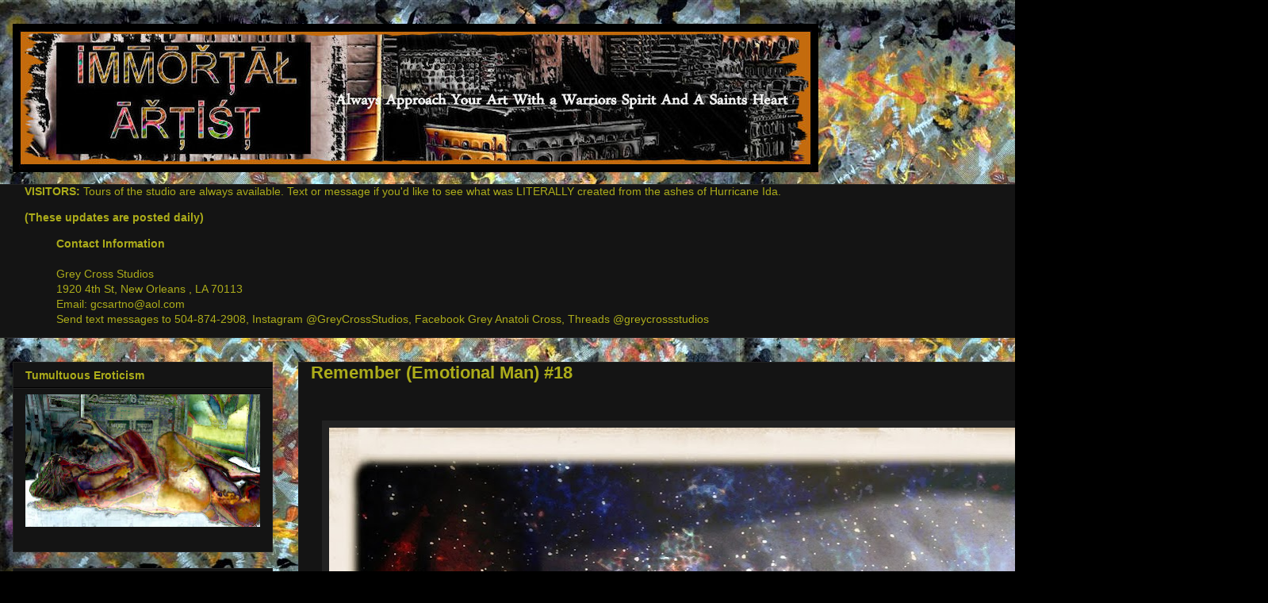

--- FILE ---
content_type: text/html; charset=UTF-8
request_url: https://blog.immortalartist.com/p/remember-emotional-man-18.html
body_size: 11981
content:
<!DOCTYPE html>
<html class='v2' dir='ltr' lang='en'>
<head>
<link href='https://www.blogger.com/static/v1/widgets/335934321-css_bundle_v2.css' rel='stylesheet' type='text/css'/>
<meta content='width=1100' name='viewport'/>
<meta content='text/html; charset=UTF-8' http-equiv='Content-Type'/>
<meta content='blogger' name='generator'/>
<link href='https://blog.immortalartist.com/favicon.ico' rel='icon' type='image/x-icon'/>
<link href='https://blog.immortalartist.com/p/remember-emotional-man-18.html' rel='canonical'/>
<link rel="alternate" type="application/atom+xml" title="Immortal Artist - Atom" href="https://blog.immortalartist.com/feeds/posts/default" />
<link rel="alternate" type="application/rss+xml" title="Immortal Artist - RSS" href="https://blog.immortalartist.com/feeds/posts/default?alt=rss" />
<link rel="service.post" type="application/atom+xml" title="Immortal Artist - Atom" href="https://www.blogger.com/feeds/5531164497761301412/posts/default" />
<!--Can't find substitution for tag [blog.ieCssRetrofitLinks]-->
<meta content='https://blog.immortalartist.com/p/remember-emotional-man-18.html' property='og:url'/>
<meta content='Remember (Emotional Man) #18' property='og:title'/>
<meta content='This page is about art, artists, the artistic mind, creativity, artistic expression and developing creative skills' property='og:description'/>
<meta content='https://blogger.googleusercontent.com/img/b/R29vZ2xl/AVvXsEh2fh9X3_y-6hrgbr3-E5OsZstY5nMMgorE90YNPZF1yf6L1rrJdsaHPmaTKsNB3LEhDLMAdDQLR0AiNpip_GdcNdZegTdQDtoYKW6a0EwuaibYpN8_EuhtMmNOiPaLFv3hEpdLczagxh4/w1200-h630-p-k-no-nu/18name.jpg' property='og:image'/>
<title>Immortal Artist: Remember (Emotional Man) #18</title>
<style type='text/css'>@font-face{font-family:'Kenia';font-style:normal;font-weight:400;font-display:swap;src:url(//fonts.gstatic.com/s/kenia/v30/jizURE5PuHQH9pCJP0COwuGN.woff2)format('woff2');unicode-range:U+0000-00FF,U+0131,U+0152-0153,U+02BB-02BC,U+02C6,U+02DA,U+02DC,U+0304,U+0308,U+0329,U+2000-206F,U+20AC,U+2122,U+2191,U+2193,U+2212,U+2215,U+FEFF,U+FFFD;}@font-face{font-family:'Walter Turncoat';font-style:normal;font-weight:400;font-display:swap;src:url(//fonts.gstatic.com/s/walterturncoat/v24/snfys0Gs98ln43n0d-14ULoToe6LZxecYZVfqA.woff2)format('woff2');unicode-range:U+0000-00FF,U+0131,U+0152-0153,U+02BB-02BC,U+02C6,U+02DA,U+02DC,U+0304,U+0308,U+0329,U+2000-206F,U+20AC,U+2122,U+2191,U+2193,U+2212,U+2215,U+FEFF,U+FFFD;}</style>
<style id='page-skin-1' type='text/css'><!--
/*
-----------------------------------------------
Blogger Template Style
Name:     Awesome Inc.
Designer: Tina Chen
URL:      tinachen.org
----------------------------------------------- */
/* Content
----------------------------------------------- */
body {
font: normal normal 14px Arial, Tahoma, Helvetica, FreeSans, sans-serif;
color: #acac1a;
background: #000000 url(//2.bp.blogspot.com/-2Lqxg1Mqmc4/VaHYO4T_2oI/AAAAAAAAFm0/hNXNqeK8Bco/s0/1karmacanvas1%2B%2528Medium%2529.jpg) repeat scroll top left;
}
html body .content-outer {
min-width: 0;
max-width: 100%;
width: 100%;
}
a:link {
text-decoration: none;
color: #674ea7;
}
a:visited {
text-decoration: none;
color: #ff0000;
}
a:hover {
text-decoration: underline;
color: #0c4d0c;
}
.body-fauxcolumn-outer .cap-top {
position: absolute;
z-index: 1;
height: 276px;
width: 100%;
background: transparent none repeat-x scroll top left;
_background-image: none;
}
/* Columns
----------------------------------------------- */
.content-inner {
padding: 0;
}
.header-inner .section {
margin: 0 16px;
}
.tabs-inner .section {
margin: 0 16px;
}
.main-inner {
padding-top: 30px;
}
.main-inner .column-center-inner,
.main-inner .column-left-inner,
.main-inner .column-right-inner {
padding: 0 5px;
}
*+html body .main-inner .column-center-inner {
margin-top: -30px;
}
#layout .main-inner .column-center-inner {
margin-top: 0;
}
/* Header
----------------------------------------------- */
.header-outer {
margin: 0 0 0 0;
background: transparent none repeat scroll 0 0;
}
.Header h1 {
font: normal bold 60px Kenia;
color: #4d0c0c;
text-shadow: 0 0 -1px #000000;
}
.Header h1 a {
color: #4d0c0c;
}
.Header .description {
font: normal bold 30px Walter Turncoat;
color: #000000;
}
.header-inner .Header .titlewrapper,
.header-inner .Header .descriptionwrapper {
padding-left: 0;
padding-right: 0;
margin-bottom: 0;
}
.header-inner .Header .titlewrapper {
padding-top: 22px;
}
/* Tabs
----------------------------------------------- */
.tabs-outer {
overflow: hidden;
position: relative;
background: #141414 none repeat scroll 0 0;
}
#layout .tabs-outer {
overflow: visible;
}
.tabs-cap-top, .tabs-cap-bottom {
position: absolute;
width: 100%;
border-top: 1px solid #222222;
}
.tabs-cap-bottom {
bottom: 0;
}
.tabs-inner .widget li a {
display: inline-block;
margin: 0;
padding: .6em 1.5em;
font: normal bold 14px Arial, Tahoma, Helvetica, FreeSans, sans-serif;
color: #ffffff;
border-top: 1px solid #222222;
border-bottom: 1px solid #222222;
border-left: 1px solid #222222;
height: 16px;
line-height: 16px;
}
.tabs-inner .widget li:last-child a {
border-right: 1px solid #222222;
}
.tabs-inner .widget li.selected a, .tabs-inner .widget li a:hover {
background: #444444 none repeat-x scroll 0 -100px;
color: #ffffff;
}
/* Headings
----------------------------------------------- */
h2 {
font: normal bold 14px Arial, Tahoma, Helvetica, FreeSans, sans-serif;
color: #acac1a;
}
/* Widgets
----------------------------------------------- */
.main-inner .section {
margin: 0 27px;
padding: 0;
}
.main-inner .column-left-outer,
.main-inner .column-right-outer {
margin-top: 0;
}
#layout .main-inner .column-left-outer,
#layout .main-inner .column-right-outer {
margin-top: 0;
}
.main-inner .column-left-inner,
.main-inner .column-right-inner {
background: transparent none repeat 0 0;
-moz-box-shadow: 0 0 0 rgba(0, 0, 0, .2);
-webkit-box-shadow: 0 0 0 rgba(0, 0, 0, .2);
-goog-ms-box-shadow: 0 0 0 rgba(0, 0, 0, .2);
box-shadow: 0 0 0 rgba(0, 0, 0, .2);
-moz-border-radius: 0;
-webkit-border-radius: 0;
-goog-ms-border-radius: 0;
border-radius: 0;
}
#layout .main-inner .column-left-inner,
#layout .main-inner .column-right-inner {
margin-top: 0;
}
.sidebar .widget {
font: normal normal 14px Arial, Tahoma, Helvetica, FreeSans, sans-serif;
color: #ffffff;
}
.sidebar .widget a:link {
color: #b4a7d6;
}
.sidebar .widget a:visited {
color: #faf6f6;
}
.sidebar .widget a:hover {
color: #acac1a;
}
.sidebar .widget h2 {
text-shadow: 0 0 -1px #000000;
}
.main-inner .widget {
background-color: #141414;
border: 1px solid #222222;
padding: 0 15px 15px;
margin: 20px -16px;
-moz-box-shadow: 0 0 0 rgba(0, 0, 0, .2);
-webkit-box-shadow: 0 0 0 rgba(0, 0, 0, .2);
-goog-ms-box-shadow: 0 0 0 rgba(0, 0, 0, .2);
box-shadow: 0 0 0 rgba(0, 0, 0, .2);
-moz-border-radius: 0;
-webkit-border-radius: 0;
-goog-ms-border-radius: 0;
border-radius: 0;
}
.main-inner .widget h2 {
margin: 0 -15px;
padding: .6em 15px .5em;
border-bottom: 1px solid #000000;
}
.footer-inner .widget h2 {
padding: 0 0 .4em;
border-bottom: 1px solid #000000;
}
.main-inner .widget h2 + div, .footer-inner .widget h2 + div {
border-top: 1px solid #222222;
padding-top: 8px;
}
.main-inner .widget .widget-content {
margin: 0 -15px;
padding: 7px 15px 0;
}
.main-inner .widget ul, .main-inner .widget #ArchiveList ul.flat {
margin: -8px -15px 0;
padding: 0;
list-style: none;
}
.main-inner .widget #ArchiveList {
margin: -8px 0 0;
}
.main-inner .widget ul li, .main-inner .widget #ArchiveList ul.flat li {
padding: .5em 15px;
text-indent: 0;
color: #666666;
border-top: 1px solid #222222;
border-bottom: 1px solid #000000;
}
.main-inner .widget #ArchiveList ul li {
padding-top: .25em;
padding-bottom: .25em;
}
.main-inner .widget ul li:first-child, .main-inner .widget #ArchiveList ul.flat li:first-child {
border-top: none;
}
.main-inner .widget ul li:last-child, .main-inner .widget #ArchiveList ul.flat li:last-child {
border-bottom: none;
}
.post-body {
position: relative;
}
.main-inner .widget .post-body ul {
padding: 0 2.5em;
margin: .5em 0;
list-style: disc;
}
.main-inner .widget .post-body ul li {
padding: 0.25em 0;
margin-bottom: .25em;
color: #acac1a;
border: none;
}
.footer-inner .widget ul {
padding: 0;
list-style: none;
}
.widget .zippy {
color: #666666;
}
/* Posts
----------------------------------------------- */
body .main-inner .Blog {
padding: 0;
margin-bottom: 1em;
background-color: transparent;
border: none;
-moz-box-shadow: 0 0 0 rgba(0, 0, 0, 0);
-webkit-box-shadow: 0 0 0 rgba(0, 0, 0, 0);
-goog-ms-box-shadow: 0 0 0 rgba(0, 0, 0, 0);
box-shadow: 0 0 0 rgba(0, 0, 0, 0);
}
.main-inner .section:last-child .Blog:last-child {
padding: 0;
margin-bottom: 1em;
}
.main-inner .widget h2.date-header {
margin: 0 -15px 1px;
padding: 0 0 0 0;
font: normal normal 14px Arial, Tahoma, Helvetica, FreeSans, sans-serif;
color: #666666;
background: transparent none no-repeat scroll top left;
border-top: 0 solid #222222;
border-bottom: 1px solid #000000;
-moz-border-radius-topleft: 0;
-moz-border-radius-topright: 0;
-webkit-border-top-left-radius: 0;
-webkit-border-top-right-radius: 0;
border-top-left-radius: 0;
border-top-right-radius: 0;
position: static;
bottom: 100%;
right: 15px;
text-shadow: 0 0 -1px #000000;
}
.main-inner .widget h2.date-header span {
font: normal normal 14px Arial, Tahoma, Helvetica, FreeSans, sans-serif;
display: block;
padding: .5em 15px;
border-left: 0 solid #222222;
border-right: 0 solid #222222;
}
.date-outer {
position: relative;
margin: 30px 0 20px;
padding: 0 15px;
background-color: #141414;
border: 1px solid #222222;
-moz-box-shadow: 0 0 0 rgba(0, 0, 0, .2);
-webkit-box-shadow: 0 0 0 rgba(0, 0, 0, .2);
-goog-ms-box-shadow: 0 0 0 rgba(0, 0, 0, .2);
box-shadow: 0 0 0 rgba(0, 0, 0, .2);
-moz-border-radius: 0;
-webkit-border-radius: 0;
-goog-ms-border-radius: 0;
border-radius: 0;
}
.date-outer:first-child {
margin-top: 0;
}
.date-outer:last-child {
margin-bottom: 20px;
-moz-border-radius-bottomleft: 0;
-moz-border-radius-bottomright: 0;
-webkit-border-bottom-left-radius: 0;
-webkit-border-bottom-right-radius: 0;
-goog-ms-border-bottom-left-radius: 0;
-goog-ms-border-bottom-right-radius: 0;
border-bottom-left-radius: 0;
border-bottom-right-radius: 0;
}
.date-posts {
margin: 0 -15px;
padding: 0 15px;
clear: both;
}
.post-outer, .inline-ad {
border-top: 1px solid #222222;
margin: 0 -15px;
padding: 15px 15px;
}
.post-outer {
padding-bottom: 10px;
}
.post-outer:first-child {
padding-top: 0;
border-top: none;
}
.post-outer:last-child, .inline-ad:last-child {
border-bottom: none;
}
.post-body {
position: relative;
}
.post-body img {
padding: 8px;
background: #222222;
border: 1px solid transparent;
-moz-box-shadow: 0 0 0 rgba(0, 0, 0, .2);
-webkit-box-shadow: 0 0 0 rgba(0, 0, 0, .2);
box-shadow: 0 0 0 rgba(0, 0, 0, .2);
-moz-border-radius: 0;
-webkit-border-radius: 0;
border-radius: 0;
}
h3.post-title, h4 {
font: normal bold 22px Arial, Tahoma, Helvetica, FreeSans, sans-serif;
color: #acac1a;
}
h3.post-title a {
font: normal bold 22px Arial, Tahoma, Helvetica, FreeSans, sans-serif;
color: #acac1a;
}
h3.post-title a:hover {
color: #0c4d0c;
text-decoration: underline;
}
.post-header {
margin: 0 0 1em;
}
.post-body {
line-height: 1.4;
}
.post-outer h2 {
color: #acac1a;
}
.post-footer {
margin: 1.5em 0 0;
}
#blog-pager {
padding: 15px;
font-size: 120%;
background-color: #141414;
border: 1px solid #222222;
-moz-box-shadow: 0 0 0 rgba(0, 0, 0, .2);
-webkit-box-shadow: 0 0 0 rgba(0, 0, 0, .2);
-goog-ms-box-shadow: 0 0 0 rgba(0, 0, 0, .2);
box-shadow: 0 0 0 rgba(0, 0, 0, .2);
-moz-border-radius: 0;
-webkit-border-radius: 0;
-goog-ms-border-radius: 0;
border-radius: 0;
-moz-border-radius-topleft: 0;
-moz-border-radius-topright: 0;
-webkit-border-top-left-radius: 0;
-webkit-border-top-right-radius: 0;
-goog-ms-border-top-left-radius: 0;
-goog-ms-border-top-right-radius: 0;
border-top-left-radius: 0;
border-top-right-radius-topright: 0;
margin-top: 1em;
}
.blog-feeds, .post-feeds {
margin: 1em 0;
text-align: center;
color: #ffffff;
}
.blog-feeds a, .post-feeds a {
color: #888888;
}
.blog-feeds a:visited, .post-feeds a:visited {
color: #444444;
}
.blog-feeds a:hover, .post-feeds a:hover {
color: #cccccc;
}
.post-outer .comments {
margin-top: 2em;
}
/* Comments
----------------------------------------------- */
.comments .comments-content .icon.blog-author {
background-repeat: no-repeat;
background-image: url([data-uri]);
}
.comments .comments-content .loadmore a {
border-top: 1px solid #222222;
border-bottom: 1px solid #222222;
}
.comments .continue {
border-top: 2px solid #222222;
}
/* Footer
----------------------------------------------- */
.footer-outer {
margin: -0 0 -1px;
padding: 0 0 0;
color: #ffffff;
overflow: hidden;
}
.footer-fauxborder-left {
border-top: 1px solid #222222;
background: #141414 none repeat scroll 0 0;
-moz-box-shadow: 0 0 0 rgba(0, 0, 0, .2);
-webkit-box-shadow: 0 0 0 rgba(0, 0, 0, .2);
-goog-ms-box-shadow: 0 0 0 rgba(0, 0, 0, .2);
box-shadow: 0 0 0 rgba(0, 0, 0, .2);
margin: 0 -0;
}
/* Mobile
----------------------------------------------- */
body.mobile {
background-size: auto;
}
.mobile .body-fauxcolumn-outer {
background: transparent none repeat scroll top left;
}
*+html body.mobile .main-inner .column-center-inner {
margin-top: 0;
}
.mobile .main-inner .widget {
padding: 0 0 15px;
}
.mobile .main-inner .widget h2 + div,
.mobile .footer-inner .widget h2 + div {
border-top: none;
padding-top: 0;
}
.mobile .footer-inner .widget h2 {
padding: 0.5em 0;
border-bottom: none;
}
.mobile .main-inner .widget .widget-content {
margin: 0;
padding: 7px 0 0;
}
.mobile .main-inner .widget ul,
.mobile .main-inner .widget #ArchiveList ul.flat {
margin: 0 -15px 0;
}
.mobile .main-inner .widget h2.date-header {
right: 0;
}
.mobile .date-header span {
padding: 0.4em 0;
}
.mobile .date-outer:first-child {
margin-bottom: 0;
border: 1px solid #222222;
-moz-border-radius-topleft: 0;
-moz-border-radius-topright: 0;
-webkit-border-top-left-radius: 0;
-webkit-border-top-right-radius: 0;
-goog-ms-border-top-left-radius: 0;
-goog-ms-border-top-right-radius: 0;
border-top-left-radius: 0;
border-top-right-radius: 0;
}
.mobile .date-outer {
border-color: #222222;
border-width: 0 1px 1px;
}
.mobile .date-outer:last-child {
margin-bottom: 0;
}
.mobile .main-inner {
padding: 0;
}
.mobile .header-inner .section {
margin: 0;
}
.mobile .post-outer, .mobile .inline-ad {
padding: 5px 0;
}
.mobile .tabs-inner .section {
margin: 0 10px;
}
.mobile .main-inner .widget h2 {
margin: 0;
padding: 0;
}
.mobile .main-inner .widget h2.date-header span {
padding: 0;
}
.mobile .main-inner .widget .widget-content {
margin: 0;
padding: 7px 0 0;
}
.mobile #blog-pager {
border: 1px solid transparent;
background: #141414 none repeat scroll 0 0;
}
.mobile .main-inner .column-left-inner,
.mobile .main-inner .column-right-inner {
background: transparent none repeat 0 0;
-moz-box-shadow: none;
-webkit-box-shadow: none;
-goog-ms-box-shadow: none;
box-shadow: none;
}
.mobile .date-posts {
margin: 0;
padding: 0;
}
.mobile .footer-fauxborder-left {
margin: 0;
border-top: inherit;
}
.mobile .main-inner .section:last-child .Blog:last-child {
margin-bottom: 0;
}
.mobile-index-contents {
color: #acac1a;
}
.mobile .mobile-link-button {
background: #674ea7 none repeat scroll 0 0;
}
.mobile-link-button a:link, .mobile-link-button a:visited {
color: #ffffff;
}
.mobile .tabs-inner .PageList .widget-content {
background: transparent;
border-top: 1px solid;
border-color: #222222;
color: #ffffff;
}
.mobile .tabs-inner .PageList .widget-content .pagelist-arrow {
border-left: 1px solid #222222;
}
.Image img{
display: block;
margin-left: auto;
margin-right: auto;
}
--></style>
<style id='template-skin-1' type='text/css'><!--
body {
min-width: 1500px;
}
.content-outer, .content-fauxcolumn-outer, .region-inner {
min-width: 1500px;
max-width: 1500px;
_width: 1500px;
}
.main-inner .columns {
padding-left: 360px;
padding-right: 0px;
}
.main-inner .fauxcolumn-center-outer {
left: 360px;
right: 0px;
/* IE6 does not respect left and right together */
_width: expression(this.parentNode.offsetWidth -
parseInt("360px") -
parseInt("0px") + 'px');
}
.main-inner .fauxcolumn-left-outer {
width: 360px;
}
.main-inner .fauxcolumn-right-outer {
width: 0px;
}
.main-inner .column-left-outer {
width: 360px;
right: 100%;
margin-left: -360px;
}
.main-inner .column-right-outer {
width: 0px;
margin-right: -0px;
}
#layout {
min-width: 0;
}
#layout .content-outer {
min-width: 0;
width: 800px;
}
#layout .region-inner {
min-width: 0;
width: auto;
}
body#layout div.add_widget {
padding: 8px;
}
body#layout div.add_widget a {
margin-left: 32px;
}
--></style>
<style>
    body {background-image:url(\/\/2.bp.blogspot.com\/-2Lqxg1Mqmc4\/VaHYO4T_2oI\/AAAAAAAAFm0\/hNXNqeK8Bco\/s0\/1karmacanvas1%2B%2528Medium%2529.jpg);}
    
@media (max-width: 200px) { body {background-image:url(\/\/2.bp.blogspot.com\/-2Lqxg1Mqmc4\/VaHYO4T_2oI\/AAAAAAAAFm0\/hNXNqeK8Bco\/w200\/1karmacanvas1%2B%2528Medium%2529.jpg);}}
@media (max-width: 400px) and (min-width: 201px) { body {background-image:url(\/\/2.bp.blogspot.com\/-2Lqxg1Mqmc4\/VaHYO4T_2oI\/AAAAAAAAFm0\/hNXNqeK8Bco\/w400\/1karmacanvas1%2B%2528Medium%2529.jpg);}}
@media (max-width: 800px) and (min-width: 401px) { body {background-image:url(\/\/2.bp.blogspot.com\/-2Lqxg1Mqmc4\/VaHYO4T_2oI\/AAAAAAAAFm0\/hNXNqeK8Bco\/w800\/1karmacanvas1%2B%2528Medium%2529.jpg);}}
@media (max-width: 1200px) and (min-width: 801px) { body {background-image:url(\/\/2.bp.blogspot.com\/-2Lqxg1Mqmc4\/VaHYO4T_2oI\/AAAAAAAAFm0\/hNXNqeK8Bco\/w1200\/1karmacanvas1%2B%2528Medium%2529.jpg);}}
/* Last tag covers anything over one higher than the previous max-size cap. */
@media (min-width: 1201px) { body {background-image:url(\/\/2.bp.blogspot.com\/-2Lqxg1Mqmc4\/VaHYO4T_2oI\/AAAAAAAAFm0\/hNXNqeK8Bco\/w1600\/1karmacanvas1%2B%2528Medium%2529.jpg);}}
  </style>
<link href='https://www.blogger.com/dyn-css/authorization.css?targetBlogID=5531164497761301412&amp;zx=3f0c513b-7485-48b9-a698-4b49f6bcf44e' media='none' onload='if(media!=&#39;all&#39;)media=&#39;all&#39;' rel='stylesheet'/><noscript><link href='https://www.blogger.com/dyn-css/authorization.css?targetBlogID=5531164497761301412&amp;zx=3f0c513b-7485-48b9-a698-4b49f6bcf44e' rel='stylesheet'/></noscript>
<meta name='google-adsense-platform-account' content='ca-host-pub-1556223355139109'/>
<meta name='google-adsense-platform-domain' content='blogspot.com'/>

</head>
<body class='loading variant-dark'>
<div class='navbar no-items section' id='navbar' name='Navbar'>
</div>
<div class='body-fauxcolumns'>
<div class='fauxcolumn-outer body-fauxcolumn-outer'>
<div class='cap-top'>
<div class='cap-left'></div>
<div class='cap-right'></div>
</div>
<div class='fauxborder-left'>
<div class='fauxborder-right'></div>
<div class='fauxcolumn-inner'>
</div>
</div>
<div class='cap-bottom'>
<div class='cap-left'></div>
<div class='cap-right'></div>
</div>
</div>
</div>
<div class='content'>
<div class='content-fauxcolumns'>
<div class='fauxcolumn-outer content-fauxcolumn-outer'>
<div class='cap-top'>
<div class='cap-left'></div>
<div class='cap-right'></div>
</div>
<div class='fauxborder-left'>
<div class='fauxborder-right'></div>
<div class='fauxcolumn-inner'>
</div>
</div>
<div class='cap-bottom'>
<div class='cap-left'></div>
<div class='cap-right'></div>
</div>
</div>
</div>
<div class='content-outer'>
<div class='content-cap-top cap-top'>
<div class='cap-left'></div>
<div class='cap-right'></div>
</div>
<div class='fauxborder-left content-fauxborder-left'>
<div class='fauxborder-right content-fauxborder-right'></div>
<div class='content-inner'>
<header>
<div class='header-outer'>
<div class='header-cap-top cap-top'>
<div class='cap-left'></div>
<div class='cap-right'></div>
</div>
<div class='fauxborder-left header-fauxborder-left'>
<div class='fauxborder-right header-fauxborder-right'></div>
<div class='region-inner header-inner'>
<div class='header section' id='header' name='Header'><div class='widget Header' data-version='1' id='Header1'>
<div id='header-inner'>
<a href='https://blog.immortalartist.com/' style='display: block'>
<img alt='Immortal Artist' height='187px; ' id='Header1_headerimg' src='https://blogger.googleusercontent.com/img/b/R29vZ2xl/AVvXsEjVGl4QD4XsqkUh0EyVR8W0SH0NiGFWm5YNOttAn53KiCxLql9zGfcomS8i12V7ym-vTE4jfyq8PJqvPZ4K3a1Jv4PCMfo4KoV0_D2bSeQXAW2hoEqDPi3sZuXwQZFco-OrRIyNszQgjNA/s1016-r/logo2B.jpg' style='display: block' width='1016px; '/>
</a>
<div class='descriptionwrapper'>
<p class='description'><span>
</span></p>
</div>
</div>
</div></div>
</div>
</div>
<div class='header-cap-bottom cap-bottom'>
<div class='cap-left'></div>
<div class='cap-right'></div>
</div>
</div>
</header>
<div class='tabs-outer'>
<div class='tabs-cap-top cap-top'>
<div class='cap-left'></div>
<div class='cap-right'></div>
</div>
<div class='fauxborder-left tabs-fauxborder-left'>
<div class='fauxborder-right tabs-fauxborder-right'></div>
<div class='region-inner tabs-inner'>
<div class='tabs section' id='crosscol' name='Cross-Column'><div class='widget Text' data-version='1' id='Text2'>
<h2 class='title'>contact info</h2>
<div class='widget-content'>
<b>VISITORS:</b> Tours of the studio are always available. Text or message if you'd like to see what was LITERALLY created from the ashes of Hurricane Ida. 


<p style="page-break-before: always">


<b>(These updates are posted daily)</b>

<p style="page-break-before: always"></p>
<blockquote><b>Contact Information</b><div style="font-weight: normal;"><br /></div><div style="font-weight: normal;">Grey Cross Studios</div><div style="font-weight: normal;">1920 4th St, New Orleans , LA 70113</div><div style="font-weight: normal;">Email: gcsartno@aol.com</div><div style="font-weight: normal;"></div>
Send text messages to 504-874-2908, Instagram @GreyCrossStudios, Facebook Grey Anatoli Cross, Threads @greycrossstudios
</blockquote></p>
</div>
<div class='clear'></div>
</div></div>
<div class='tabs no-items section' id='crosscol-overflow' name='Cross-Column 2'></div>
</div>
</div>
<div class='tabs-cap-bottom cap-bottom'>
<div class='cap-left'></div>
<div class='cap-right'></div>
</div>
</div>
<div class='main-outer'>
<div class='main-cap-top cap-top'>
<div class='cap-left'></div>
<div class='cap-right'></div>
</div>
<div class='fauxborder-left main-fauxborder-left'>
<div class='fauxborder-right main-fauxborder-right'></div>
<div class='region-inner main-inner'>
<div class='columns fauxcolumns'>
<div class='fauxcolumn-outer fauxcolumn-center-outer'>
<div class='cap-top'>
<div class='cap-left'></div>
<div class='cap-right'></div>
</div>
<div class='fauxborder-left'>
<div class='fauxborder-right'></div>
<div class='fauxcolumn-inner'>
</div>
</div>
<div class='cap-bottom'>
<div class='cap-left'></div>
<div class='cap-right'></div>
</div>
</div>
<div class='fauxcolumn-outer fauxcolumn-left-outer'>
<div class='cap-top'>
<div class='cap-left'></div>
<div class='cap-right'></div>
</div>
<div class='fauxborder-left'>
<div class='fauxborder-right'></div>
<div class='fauxcolumn-inner'>
</div>
</div>
<div class='cap-bottom'>
<div class='cap-left'></div>
<div class='cap-right'></div>
</div>
</div>
<div class='fauxcolumn-outer fauxcolumn-right-outer'>
<div class='cap-top'>
<div class='cap-left'></div>
<div class='cap-right'></div>
</div>
<div class='fauxborder-left'>
<div class='fauxborder-right'></div>
<div class='fauxcolumn-inner'>
</div>
</div>
<div class='cap-bottom'>
<div class='cap-left'></div>
<div class='cap-right'></div>
</div>
</div>
<!-- corrects IE6 width calculation -->
<div class='columns-inner'>
<div class='column-center-outer'>
<div class='column-center-inner'>
<div class='main section' id='main' name='Main'><div class='widget Blog' data-version='1' id='Blog1'>
<div class='blog-posts hfeed'>

          <div class="date-outer">
        

          <div class="date-posts">
        
<div class='post-outer'>
<div class='post hentry uncustomized-post-template' itemprop='blogPost' itemscope='itemscope' itemtype='http://schema.org/BlogPosting'>
<meta content='https://blogger.googleusercontent.com/img/b/R29vZ2xl/AVvXsEh2fh9X3_y-6hrgbr3-E5OsZstY5nMMgorE90YNPZF1yf6L1rrJdsaHPmaTKsNB3LEhDLMAdDQLR0AiNpip_GdcNdZegTdQDtoYKW6a0EwuaibYpN8_EuhtMmNOiPaLFv3hEpdLczagxh4/w1161-h840/18name.jpg' itemprop='image_url'/>
<meta content='5531164497761301412' itemprop='blogId'/>
<meta content='6936758180238867725' itemprop='postId'/>
<a name='6936758180238867725'></a>
<h3 class='post-title entry-title' itemprop='name'>
Remember (Emotional Man) #18
</h3>
<div class='post-header'>
<div class='post-header-line-1'></div>
</div>
<div class='post-body entry-content' id='post-body-6936758180238867725' itemprop='description articleBody'>
<p>&nbsp;</p><div class="separator" style="clear: both; text-align: center;"><a href="https://blogger.googleusercontent.com/img/b/R29vZ2xl/AVvXsEh2fh9X3_y-6hrgbr3-E5OsZstY5nMMgorE90YNPZF1yf6L1rrJdsaHPmaTKsNB3LEhDLMAdDQLR0AiNpip_GdcNdZegTdQDtoYKW6a0EwuaibYpN8_EuhtMmNOiPaLFv3hEpdLczagxh4/s2048/18name.jpg" imageanchor="1" style="margin-left: 1em; margin-right: 1em;"><img border="0" data-original-height="1483" data-original-width="2048" height="840" src="https://blogger.googleusercontent.com/img/b/R29vZ2xl/AVvXsEh2fh9X3_y-6hrgbr3-E5OsZstY5nMMgorE90YNPZF1yf6L1rrJdsaHPmaTKsNB3LEhDLMAdDQLR0AiNpip_GdcNdZegTdQDtoYKW6a0EwuaibYpN8_EuhtMmNOiPaLFv3hEpdLczagxh4/w1161-h840/18name.jpg" width="1161" /></a></div><br /><p></p>
<div style='clear: both;'></div>
</div>
<div class='post-footer'>
<div class='post-footer-line post-footer-line-1'>
<span class='post-author vcard'>
</span>
<span class='post-timestamp'>
</span>
<span class='post-comment-link'>
</span>
<span class='post-icons'>
<span class='item-action'>
<a href='https://www.blogger.com/email-page/5531164497761301412/6936758180238867725' title='Email Page'>
<img alt='' class='icon-action' height='13' src='https://resources.blogblog.com/img/icon18_email.gif' width='18'/>
</a>
</span>
<span class='item-control blog-admin pid-343552327'>
<a href='https://www.blogger.com/page-edit.g?blogID=5531164497761301412&pageID=6936758180238867725&from=pencil' title='Edit Page'>
<img alt='' class='icon-action' height='18' src='https://resources.blogblog.com/img/icon18_edit_allbkg.gif' width='18'/>
</a>
</span>
</span>
<div class='post-share-buttons goog-inline-block'>
<a class='goog-inline-block share-button sb-email' href='https://www.blogger.com/share-post.g?blogID=5531164497761301412&pageID=6936758180238867725&target=email' target='_blank' title='Email This'><span class='share-button-link-text'>Email This</span></a><a class='goog-inline-block share-button sb-blog' href='https://www.blogger.com/share-post.g?blogID=5531164497761301412&pageID=6936758180238867725&target=blog' onclick='window.open(this.href, "_blank", "height=270,width=475"); return false;' target='_blank' title='BlogThis!'><span class='share-button-link-text'>BlogThis!</span></a><a class='goog-inline-block share-button sb-twitter' href='https://www.blogger.com/share-post.g?blogID=5531164497761301412&pageID=6936758180238867725&target=twitter' target='_blank' title='Share to X'><span class='share-button-link-text'>Share to X</span></a><a class='goog-inline-block share-button sb-facebook' href='https://www.blogger.com/share-post.g?blogID=5531164497761301412&pageID=6936758180238867725&target=facebook' onclick='window.open(this.href, "_blank", "height=430,width=640"); return false;' target='_blank' title='Share to Facebook'><span class='share-button-link-text'>Share to Facebook</span></a><a class='goog-inline-block share-button sb-pinterest' href='https://www.blogger.com/share-post.g?blogID=5531164497761301412&pageID=6936758180238867725&target=pinterest' target='_blank' title='Share to Pinterest'><span class='share-button-link-text'>Share to Pinterest</span></a>
</div>
</div>
<div class='post-footer-line post-footer-line-2'>
<span class='post-labels'>
</span>
</div>
<div class='post-footer-line post-footer-line-3'>
<span class='post-location'>
</span>
</div>
</div>
</div>
<div class='comments' id='comments'>
<a name='comments'></a>
<h4>No comments:</h4>
<div id='Blog1_comments-block-wrapper'>
<dl class='avatar-comment-indent' id='comments-block'>
</dl>
</div>
<p class='comment-footer'>
<div class='comment-form'>
<a name='comment-form'></a>
<h4 id='comment-post-message'>Post a Comment</h4>
<p>
</p>
<a href='https://www.blogger.com/comment/frame/5531164497761301412?pa=6936758180238867725&hl=en&saa=85391&origin=https://blog.immortalartist.com' id='comment-editor-src'></a>
<iframe allowtransparency='true' class='blogger-iframe-colorize blogger-comment-from-post' frameborder='0' height='410px' id='comment-editor' name='comment-editor' src='' width='100%'></iframe>
<script src='https://www.blogger.com/static/v1/jsbin/2830521187-comment_from_post_iframe.js' type='text/javascript'></script>
<script type='text/javascript'>
      BLOG_CMT_createIframe('https://www.blogger.com/rpc_relay.html');
    </script>
</div>
</p>
</div>
</div>

        </div></div>
      
</div>
<div class='blog-pager' id='blog-pager'>
<a class='home-link' href='https://blog.immortalartist.com/'>Home</a>
</div>
<div class='clear'></div>
<div class='blog-feeds'>
<div class='feed-links'>
Subscribe to:
<a class='feed-link' href='https://blog.immortalartist.com/feeds/posts/default' target='_blank' type='application/atom+xml'>Comments (Atom)</a>
</div>
</div>
</div></div>
</div>
</div>
<div class='column-left-outer'>
<div class='column-left-inner'>
<aside>
<div class='sidebar section' id='sidebar-left-1'><div class='widget Image' data-version='1' id='Image8'>
<h2>Tumultuous Eroticism</h2>
<div class='widget-content'>
<a href='https://blog.immortalartist.com/p/tumultuous-eroticism.html'>
<img alt='Tumultuous Eroticism' height='168' id='Image8_img' src='https://blogger.googleusercontent.com/img/b/R29vZ2xl/AVvXsEh_VLRfcNg_2qrFlaVtnEEyirfPebafDK8eP47cbyA0yVLQu9QMiZ4PPaaa9DUycwKdQaGOgDhS-eUgyN6tPKwmq4bM2bzVIpv-8giI2JxY00SuaxzaFy5cG2V1xhHjWG1CmXGJ9MazCI-_oEZ6OVdlfFk_L3NghEgUGVC6RcaB9uvISEMXy_VTqcmb_pg/s297/2dedb7f22347fa53b83152cd411143e9.17-6.jpg' width='297'/>
</a>
<br/>
</div>
<div class='clear'></div>
</div><div class='widget Image' data-version='1' id='Image7'>
<h2>Dystopian Lovers</h2>
<div class='widget-content'>
<a href='https://blog.immortalartist.com/2022/08/dystopianlovers.html'>
<img alt='Dystopian Lovers' height='199' id='Image7_img' src='https://blogger.googleusercontent.com/img/a/AVvXsEi-H2zvXWz2WSLaj0hG17IUGJXky_bf-kDrEuhzEDxwQdaJrYm3s6Be9BXlLm6rSzmdd8x9K1HKGsMYCeSepBVpnB8SSJIRND1emphJrH-r9XB7mbWJdstbeFoSib_ACRAF_R7_HCGFobE2zMR7omUx6jm73MxXuc6b1nd0E-EIrkNjVa2fim5MNvO-=s297' width='297'/>
</a>
<br/>
</div>
<div class='clear'></div>
</div><div class='widget Image' data-version='1' id='Image3'>
<h2>The Chaos Sessions</h2>
<div class='widget-content'>
<a href='https://blog.immortalartist.com/2021/04/chaos.html'>
<img alt='The Chaos Sessions' height='431' id='Image3_img' src='https://blogger.googleusercontent.com/img/a/AVvXsEhpGQ5N2jszUF4iih4hBV_PxESmQl5JGRqwWNcNlm7pRM82m-IrOkpIHcWfD01id6JpwbhryO8nsqiiHrgAwYgAA9LvtueDY4Q5x8Adegj7kXbZQGgInu90g1sbKRCl-yildw2K2d8bVKdb2NpiFr-9lXQFSACLedYSmLZjJS1GudTBSSkxu4emd9jr=s431' width='297'/>
</a>
<br/>
<span class='caption'>Geometry & Abstraction Colliding</span>
</div>
<div class='clear'></div>
</div><div class='widget Image' data-version='1' id='Image1'>
<h2>A Love Story</h2>
<div class='widget-content'>
<a href='https://blog.immortalartist.com/2022/08/lovestory.html'>
<img alt='A Love Story' height='209' id='Image1_img' src='https://blogger.googleusercontent.com/img/a/AVvXsEinJefHwImFzx01DsR-96HgqIhcz7VBqFNSOqnffGnrw4pBx9kD8S4Xe9-h6ezFZieL9mCoR5nBzjcIj85LSmFcRt6kRWjgbaUGIuDwZ8m621PEipfzuM5psXEu40B-ov-NN920i9H0STnnJDL72FpNV8uUsqTsg3XyZMiO7tqOtbZYMsMbL6cTdfeB=s297' width='297'/>
</a>
<br/>
</div>
<div class='clear'></div>
</div><div class='widget Image' data-version='1' id='Image6'>
<h2>The Cartographic Male</h2>
<div class='widget-content'>
<a href='https://blog.immortalartist.com/2022/07/cartographicmale.html'>
<img alt='The Cartographic Male' height='195' id='Image6_img' src='https://blogger.googleusercontent.com/img/a/AVvXsEjQ3tdtKlFGE72oYdnQ68kUh6r7cl06t1wVWx-2mha9CjaA3sP39kZk79PccUmbRtI8Zmq1Del56Lzr1RHdWjUNYU23aCHxwVZO-Id2KzFz-Ke2QNHsOxiF3JvcZ1u8zFWFZYbuHVpsvcbZV-uRGF3Qctt0u4tzu6J_i4GeVqsbI1wml6oXS5AMQv3w=s297' width='297'/>
</a>
<br/>
</div>
<div class='clear'></div>
</div><div class='widget Image' data-version='1' id='Image2'>
<h2>Call of the Wild</h2>
<div class='widget-content'>
<a href='https://blog.immortalartist.com/2022/04/pups.html'>
<img alt='Call of the Wild' height='210' id='Image2_img' src='https://blogger.googleusercontent.com/img/a/AVvXsEjzDRywURkE7AkR0An5Z2l8f-9OJ6PRq2ueX-Xlaan0mnrbJug70V1ZQSkASiaRaZ5MltvnPMqwCpukwUuFLwBdnkA9G84ApFEM17q4uKlMAH1Nw80VYeXLM9lsjZU6KZwENxJ6tJBt4Rdrg7VoWddmI7Y4X7oFk7YTRI5Aj3KxbfxvCNdT7ZD0mKrU=s297' width='297'/>
</a>
<br/>
</div>
<div class='clear'></div>
</div><div class='widget Image' data-version='1' id='Image4'>
<h2>Angels or Demons We Shall Be</h2>
<div class='widget-content'>
<a href='https://blog.immortalartist.com/2022/06/angels.html'>
<img alt='Angels or Demons We Shall Be' height='205' id='Image4_img' src='https://blogger.googleusercontent.com/img/a/AVvXsEgpe_kBbmquQdrgplM7Jljc5ToY098PDRpabrd9mVlOL8VSzGZZmdCu8TiqdrkR0xkZiD-ONZGj-vVJZ8GELGUBgkDhp3sRkkEICVVGSwA25gF3ckxjxcsVn4EO-gdtYsRUoHAFUxkstiPrKFxsebp0BdOMgGgCWxkyf3NjVoIm_8e2Hr72zzzyGCqb=s297' width='297'/>
</a>
<br/>
</div>
<div class='clear'></div>
</div><div class='widget Image' data-version='1' id='Image5'>
<h2>A Step Beyond the Vieux Carre</h2>
<div class='widget-content'>
<a href='https://blog.immortalartist.com/2022/06/a-step-beyond-vieux-carre-whispering.html'>
<img alt='A Step Beyond the Vieux Carre' height='212' id='Image5_img' src='https://blogger.googleusercontent.com/img/a/AVvXsEjgqtZMIvSRuTIbEeJeMoOwsejOBYOlqFD795JOtESeOMWfbvoF7iiOlkF9gMiDbM-gzmmwuogLPEDu2Ym-zlhGCXX5bkezP-QGFdizcejyBqpCqG3f6ywOyY6DewCCo0X5RJtkMep_F-0lWRUvwB_Bn9kusPe5JeNoTQE7Xo4fDyX1DiAbUp0iEzn8=s297' width='297'/>
</a>
<br/>
<span class='caption'>The Whispering Voice of Surreal New Orleans</span>
</div>
<div class='clear'></div>
</div><div class='widget Image' data-version='1' id='Image14'>
<h2>The Phantasm Portraits</h2>
<div class='widget-content'>
<a href='https://blog.immortalartist.com/2022/05/phantasm.html'>
<img alt='The Phantasm Portraits' height='272' id='Image14_img' src='https://blogger.googleusercontent.com/img/a/AVvXsEjh3rYwWSvJDDQMES-M1Wn-y0gWemXkOrUrQmmut9CWWdWqsxbQU_oXQmFTOJAmoHnP_FOYghNrR9RW0RYg6im5UF1mizEks0-kapx5GtFzItKYJCg5DPY36bnbyuqwXHM-5inxhHwQq8w2Pn4x30RVwb3p_aj0xBQKABvf-zQdjD_75n8tOn3shug3=s297' width='297'/>
</a>
<br/>
</div>
<div class='clear'></div>
</div><div class='widget Image' data-version='1' id='Image10'>
<h2>Submission &amp; Surrealism</h2>
<div class='widget-content'>
<a href='https://blog.immortalartist.com/2022/02/ss-1.html'>
<img alt='Submission &amp; Surrealism' height='209' id='Image10_img' src='https://blogger.googleusercontent.com/img/a/AVvXsEjRmi5tE33F1DIGZG2btee9AJECoUB3S6HuYBLPc0G7xsFNdFTu80AuvDebBioqf6vwW_68KUouTZekB7DF7JbSdtjWtJzJBQZ-Uwkb5Jip8cTDpsmo2dmWzmmNpQJVKLOoc36hs2U3LswcltuQUsL_lFTob6dGhF1tQOypnuF4dPH8_JQOGIeGHmOB=s297' width='297'/>
</a>
<br/>
</div>
<div class='clear'></div>
</div><div class='widget Image' data-version='1' id='Image16'>
<h2>Water if God Wills It - By Author Poppy Z. Brite</h2>
<div class='widget-content'>
<a href='https://www.patreon.com/docbrite'>
<img alt='Water if God Wills It - By Author Poppy Z. Brite' height='197' id='Image16_img' src='https://blogger.googleusercontent.com/img/b/R29vZ2xl/AVvXsEgSPTe2wV9zF6jQplRsqBqFXVfcTVeYlX5WM9JEP6eJ3d76l9aWcLX48TuPbmfV8hclKkLS4sCoVibGTywkScCJfeeqbD-gyr8DdgxIMuHlidPMHTcsWktuUOIVJ5T6SQspXobNzBWWYNQ/s1600/DSC_0031-10-7+%2528Large%2529.jpg' width='297'/>
</a>
<br/>
<span class='caption'>Religion & Spirituality in the Works of Stephen King</span>
</div>
<div class='clear'></div>
</div><div class='widget Image' data-version='1' id='Image12'>
<h2>Let the Artist Beware</h2>
<div class='widget-content'>
<a href='http://blog.immortalartist.com/p/artists-beware.html'>
<img alt='Let the Artist Beware' height='127' id='Image12_img' src='https://blogger.googleusercontent.com/img/b/R29vZ2xl/AVvXsEjQxXNulZmDKaImgpdMOkaY9nwmyT-zosc4y5TfBRzBTX5dkUjxq7RMJrYs5Y5DQ-g-r-0QKuhnEuiqDmQYOBUF44ZaKhvOwKZb3V3He63JA6vIuYKZMMw7t-cS5M9LyPObwhUcKyGkBmok/s1600/bewarelogo+%2528Large%2529.jpg' width='236'/>
</a>
<br/>
<span class='caption'>A list of organizations that may take advantage of artists</span>
</div>
<div class='clear'></div>
</div></div>
<table border='0' cellpadding='0' cellspacing='0' class='section-columns columns-2'>
<tbody>
<tr>
<td class='first columns-cell'>
<div class='sidebar section' id='sidebar-left-2-1'><div class='widget HTML' data-version='1' id='HTML1'>
<script type='text/javascript'>
                var disqus_shortname = 'immortalartist';
                var disqus_blogger_current_url = "https://blog.immortalartist.com/p/remember-emotional-man-18.html";
                if (!disqus_blogger_current_url.length) {
                    disqus_blogger_current_url = "https://blog.immortalartist.com/p/remember-emotional-man-18.html";
                }
                var disqus_blogger_homepage_url = "https://blog.immortalartist.com/";
                var disqus_blogger_canonical_homepage_url = "https://blog.immortalartist.com/";
            </script>
<style type='text/css'>
                    .post-comment-link { visibility: hidden; }
                </style>
<script type='text/javascript'>
                (function() {
                    var bloggerjs = document.createElement('script');
                    bloggerjs.type = 'text/javascript';
                    bloggerjs.async = true;
                    bloggerjs.src = '//'+disqus_shortname+'.disqus.com/blogger_index.js';
                    (document.getElementsByTagName('head')[0] || document.getElementsByTagName('body')[0]).appendChild(bloggerjs);
                })();
                </script>
</div></div>
</td>
<td class='columns-cell'>
<div class='sidebar no-items section' id='sidebar-left-2-2'></div>
</td>
</tr>
</tbody>
</table>
<div class='sidebar no-items section' id='sidebar-left-3'></div>
</aside>
</div>
</div>
<div class='column-right-outer'>
<div class='column-right-inner'>
<aside>
</aside>
</div>
</div>
</div>
<div style='clear: both'></div>
<!-- columns -->
</div>
<!-- main -->
</div>
</div>
<div class='main-cap-bottom cap-bottom'>
<div class='cap-left'></div>
<div class='cap-right'></div>
</div>
</div>
<footer>
<div class='footer-outer'>
<div class='footer-cap-top cap-top'>
<div class='cap-left'></div>
<div class='cap-right'></div>
</div>
<div class='fauxborder-left footer-fauxborder-left'>
<div class='fauxborder-right footer-fauxborder-right'></div>
<div class='region-inner footer-inner'>
<div class='foot no-items section' id='footer-1'></div>
<table border='0' cellpadding='0' cellspacing='0' class='section-columns columns-2'>
<tbody>
<tr>
<td class='first columns-cell'>
<div class='foot no-items section' id='footer-2-1'></div>
</td>
<td class='columns-cell'>
<div class='foot no-items section' id='footer-2-2'></div>
</td>
</tr>
</tbody>
</table>
<!-- outside of the include in order to lock Attribution widget -->
<div class='foot section' id='footer-3' name='Footer'><div class='widget Attribution' data-version='1' id='Attribution1'>
<div class='widget-content' style='text-align: center;'>
Awesome Inc. theme. Powered by <a href='https://www.blogger.com' target='_blank'>Blogger</a>.
</div>
<div class='clear'></div>
</div></div>
</div>
</div>
<div class='footer-cap-bottom cap-bottom'>
<div class='cap-left'></div>
<div class='cap-right'></div>
</div>
</div>
</footer>
<!-- content -->
</div>
</div>
<div class='content-cap-bottom cap-bottom'>
<div class='cap-left'></div>
<div class='cap-right'></div>
</div>
</div>
</div>
<script type='text/javascript'>
    window.setTimeout(function() {
        document.body.className = document.body.className.replace('loading', '');
      }, 10);
  </script>

<script type="text/javascript" src="https://www.blogger.com/static/v1/widgets/3845888474-widgets.js"></script>
<script type='text/javascript'>
window['__wavt'] = 'AOuZoY77p1FWX55QoF6A0wXLLXxK9E7ZwQ:1768756982757';_WidgetManager._Init('//www.blogger.com/rearrange?blogID\x3d5531164497761301412','//blog.immortalartist.com/p/remember-emotional-man-18.html','5531164497761301412');
_WidgetManager._SetDataContext([{'name': 'blog', 'data': {'blogId': '5531164497761301412', 'title': 'Immortal Artist', 'url': 'https://blog.immortalartist.com/p/remember-emotional-man-18.html', 'canonicalUrl': 'https://blog.immortalartist.com/p/remember-emotional-man-18.html', 'homepageUrl': 'https://blog.immortalartist.com/', 'searchUrl': 'https://blog.immortalartist.com/search', 'canonicalHomepageUrl': 'https://blog.immortalartist.com/', 'blogspotFaviconUrl': 'https://blog.immortalartist.com/favicon.ico', 'bloggerUrl': 'https://www.blogger.com', 'hasCustomDomain': true, 'httpsEnabled': true, 'enabledCommentProfileImages': true, 'gPlusViewType': 'FILTERED_POSTMOD', 'adultContent': false, 'analyticsAccountNumber': '', 'encoding': 'UTF-8', 'locale': 'en', 'localeUnderscoreDelimited': 'en', 'languageDirection': 'ltr', 'isPrivate': false, 'isMobile': false, 'isMobileRequest': false, 'mobileClass': '', 'isPrivateBlog': false, 'isDynamicViewsAvailable': true, 'feedLinks': '\x3clink rel\x3d\x22alternate\x22 type\x3d\x22application/atom+xml\x22 title\x3d\x22Immortal Artist - Atom\x22 href\x3d\x22https://blog.immortalartist.com/feeds/posts/default\x22 /\x3e\n\x3clink rel\x3d\x22alternate\x22 type\x3d\x22application/rss+xml\x22 title\x3d\x22Immortal Artist - RSS\x22 href\x3d\x22https://blog.immortalartist.com/feeds/posts/default?alt\x3drss\x22 /\x3e\n\x3clink rel\x3d\x22service.post\x22 type\x3d\x22application/atom+xml\x22 title\x3d\x22Immortal Artist - Atom\x22 href\x3d\x22https://www.blogger.com/feeds/5531164497761301412/posts/default\x22 /\x3e\n', 'meTag': '', 'adsenseHostId': 'ca-host-pub-1556223355139109', 'adsenseHasAds': false, 'adsenseAutoAds': false, 'boqCommentIframeForm': true, 'loginRedirectParam': '', 'view': '', 'dynamicViewsCommentsSrc': '//www.blogblog.com/dynamicviews/4224c15c4e7c9321/js/comments.js', 'dynamicViewsScriptSrc': '//www.blogblog.com/dynamicviews/2dfa401275732ff9', 'plusOneApiSrc': 'https://apis.google.com/js/platform.js', 'disableGComments': true, 'interstitialAccepted': false, 'sharing': {'platforms': [{'name': 'Get link', 'key': 'link', 'shareMessage': 'Get link', 'target': ''}, {'name': 'Facebook', 'key': 'facebook', 'shareMessage': 'Share to Facebook', 'target': 'facebook'}, {'name': 'BlogThis!', 'key': 'blogThis', 'shareMessage': 'BlogThis!', 'target': 'blog'}, {'name': 'X', 'key': 'twitter', 'shareMessage': 'Share to X', 'target': 'twitter'}, {'name': 'Pinterest', 'key': 'pinterest', 'shareMessage': 'Share to Pinterest', 'target': 'pinterest'}, {'name': 'Email', 'key': 'email', 'shareMessage': 'Email', 'target': 'email'}], 'disableGooglePlus': true, 'googlePlusShareButtonWidth': 0, 'googlePlusBootstrap': '\x3cscript type\x3d\x22text/javascript\x22\x3ewindow.___gcfg \x3d {\x27lang\x27: \x27en\x27};\x3c/script\x3e'}, 'hasCustomJumpLinkMessage': false, 'jumpLinkMessage': 'Read more', 'pageType': 'static_page', 'pageId': '6936758180238867725', 'pageName': 'Remember (Emotional Man) #18', 'pageTitle': 'Immortal Artist: Remember (Emotional Man) #18', 'metaDescription': ''}}, {'name': 'features', 'data': {}}, {'name': 'messages', 'data': {'edit': 'Edit', 'linkCopiedToClipboard': 'Link copied to clipboard!', 'ok': 'Ok', 'postLink': 'Post Link'}}, {'name': 'template', 'data': {'name': 'Awesome Inc.', 'localizedName': 'Awesome Inc.', 'isResponsive': false, 'isAlternateRendering': false, 'isCustom': false, 'variant': 'dark', 'variantId': 'dark'}}, {'name': 'view', 'data': {'classic': {'name': 'classic', 'url': '?view\x3dclassic'}, 'flipcard': {'name': 'flipcard', 'url': '?view\x3dflipcard'}, 'magazine': {'name': 'magazine', 'url': '?view\x3dmagazine'}, 'mosaic': {'name': 'mosaic', 'url': '?view\x3dmosaic'}, 'sidebar': {'name': 'sidebar', 'url': '?view\x3dsidebar'}, 'snapshot': {'name': 'snapshot', 'url': '?view\x3dsnapshot'}, 'timeslide': {'name': 'timeslide', 'url': '?view\x3dtimeslide'}, 'isMobile': false, 'title': 'Remember (Emotional Man) #18', 'description': 'This page is about art, artists, the artistic mind, creativity, artistic expression and developing creative skills', 'featuredImage': 'https://blogger.googleusercontent.com/img/b/R29vZ2xl/AVvXsEh2fh9X3_y-6hrgbr3-E5OsZstY5nMMgorE90YNPZF1yf6L1rrJdsaHPmaTKsNB3LEhDLMAdDQLR0AiNpip_GdcNdZegTdQDtoYKW6a0EwuaibYpN8_EuhtMmNOiPaLFv3hEpdLczagxh4/w1161-h840/18name.jpg', 'url': 'https://blog.immortalartist.com/p/remember-emotional-man-18.html', 'type': 'item', 'isSingleItem': true, 'isMultipleItems': false, 'isError': false, 'isPage': true, 'isPost': false, 'isHomepage': false, 'isArchive': false, 'isLabelSearch': false, 'pageId': 6936758180238867725}}]);
_WidgetManager._RegisterWidget('_HeaderView', new _WidgetInfo('Header1', 'header', document.getElementById('Header1'), {}, 'displayModeFull'));
_WidgetManager._RegisterWidget('_TextView', new _WidgetInfo('Text2', 'crosscol', document.getElementById('Text2'), {}, 'displayModeFull'));
_WidgetManager._RegisterWidget('_BlogView', new _WidgetInfo('Blog1', 'main', document.getElementById('Blog1'), {'cmtInteractionsEnabled': false, 'lightboxEnabled': true, 'lightboxModuleUrl': 'https://www.blogger.com/static/v1/jsbin/4049919853-lbx.js', 'lightboxCssUrl': 'https://www.blogger.com/static/v1/v-css/828616780-lightbox_bundle.css'}, 'displayModeFull'));
_WidgetManager._RegisterWidget('_ImageView', new _WidgetInfo('Image8', 'sidebar-left-1', document.getElementById('Image8'), {'resize': true}, 'displayModeFull'));
_WidgetManager._RegisterWidget('_ImageView', new _WidgetInfo('Image7', 'sidebar-left-1', document.getElementById('Image7'), {'resize': true}, 'displayModeFull'));
_WidgetManager._RegisterWidget('_ImageView', new _WidgetInfo('Image3', 'sidebar-left-1', document.getElementById('Image3'), {'resize': true}, 'displayModeFull'));
_WidgetManager._RegisterWidget('_ImageView', new _WidgetInfo('Image1', 'sidebar-left-1', document.getElementById('Image1'), {'resize': true}, 'displayModeFull'));
_WidgetManager._RegisterWidget('_ImageView', new _WidgetInfo('Image6', 'sidebar-left-1', document.getElementById('Image6'), {'resize': true}, 'displayModeFull'));
_WidgetManager._RegisterWidget('_ImageView', new _WidgetInfo('Image2', 'sidebar-left-1', document.getElementById('Image2'), {'resize': true}, 'displayModeFull'));
_WidgetManager._RegisterWidget('_ImageView', new _WidgetInfo('Image4', 'sidebar-left-1', document.getElementById('Image4'), {'resize': true}, 'displayModeFull'));
_WidgetManager._RegisterWidget('_ImageView', new _WidgetInfo('Image5', 'sidebar-left-1', document.getElementById('Image5'), {'resize': true}, 'displayModeFull'));
_WidgetManager._RegisterWidget('_ImageView', new _WidgetInfo('Image14', 'sidebar-left-1', document.getElementById('Image14'), {'resize': true}, 'displayModeFull'));
_WidgetManager._RegisterWidget('_ImageView', new _WidgetInfo('Image10', 'sidebar-left-1', document.getElementById('Image10'), {'resize': true}, 'displayModeFull'));
_WidgetManager._RegisterWidget('_ImageView', new _WidgetInfo('Image16', 'sidebar-left-1', document.getElementById('Image16'), {'resize': true}, 'displayModeFull'));
_WidgetManager._RegisterWidget('_ImageView', new _WidgetInfo('Image12', 'sidebar-left-1', document.getElementById('Image12'), {'resize': true}, 'displayModeFull'));
_WidgetManager._RegisterWidget('_HTMLView', new _WidgetInfo('HTML1', 'sidebar-left-2-1', document.getElementById('HTML1'), {}, 'displayModeFull'));
_WidgetManager._RegisterWidget('_AttributionView', new _WidgetInfo('Attribution1', 'footer-3', document.getElementById('Attribution1'), {}, 'displayModeFull'));
</script>
</body>
</html>